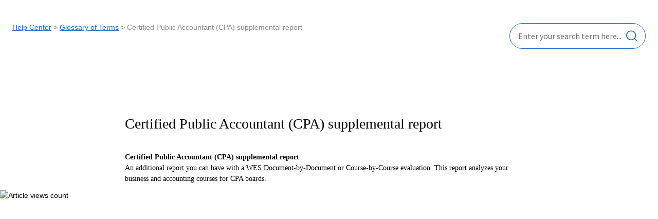

--- FILE ---
content_type: text/html; charset=utf-8
request_url: https://us-help.wes.org/support/solutions/articles/14000126458-certified-public-accountant-cpa-supplemental-report
body_size: 6608
content:
<!DOCTYPE html>
       
        <!--[if lt IE 7]><html class="no-js ie6 dew-dsm-theme " lang="en" dir="ltr" data-date-format="non_us"><![endif]-->       
        <!--[if IE 7]><html class="no-js ie7 dew-dsm-theme " lang="en" dir="ltr" data-date-format="non_us"><![endif]-->       
        <!--[if IE 8]><html class="no-js ie8 dew-dsm-theme " lang="en" dir="ltr" data-date-format="non_us"><![endif]-->       
        <!--[if IE 9]><html class="no-js ie9 dew-dsm-theme " lang="en" dir="ltr" data-date-format="non_us"><![endif]-->       
        <!--[if IE 10]><html class="no-js ie10 dew-dsm-theme " lang="en" dir="ltr" data-date-format="non_us"><![endif]-->       
        <!--[if (gt IE 10)|!(IE)]><!--><html class="no-js  dew-dsm-theme " lang="en" dir="ltr" data-date-format="non_us"><!--<![endif]-->
	<head>
		
		<META NAME='ROBOTS' CONTENT='NOINDEX, NOFOLLOW'>
<!-- Title for the page -->
<title> Certified Public Accountant (CPA) supplemental report : US Help Center </title>

<!-- Meta information -->

      <meta charset="utf-8" />
      <meta http-equiv="X-UA-Compatible" content="IE=edge,chrome=1" />
      <meta name="description" content= "" />
      <meta name="author" content= "" />
       <meta property="og:title" content="Certified Public Accountant (CPA) supplemental report" />  <meta property="og:url" content="https://us-help.wes.org/support/solutions/articles/14000126458-certified-public-accountant-cpa-supplemental-report" />  <meta property="og:description" content=" Certified Public Accountant (CPA) supplemental report An additional report you can have with a WES Document-by-Document or Course-by-Course evaluation. This report analyzes your business and accounting courses for CPA boards. " />  <meta property="og:image" content="/assets/misc/logo.png?702017" />  <meta property="og:site_name" content="US Help Center" />  <meta property="og:type" content="article" />  <meta name="twitter:title" content="Certified Public Accountant (CPA) supplemental report" />  <meta name="twitter:url" content="https://us-help.wes.org/support/solutions/articles/14000126458-certified-public-accountant-cpa-supplemental-report" />  <meta name="twitter:description" content=" Certified Public Accountant (CPA) supplemental report An additional report you can have with a WES Document-by-Document or Course-by-Course evaluation. This report analyzes your business and accounting courses for CPA boards. " />  <meta name="twitter:image" content="/assets/misc/logo.png?702017" />  <meta name="twitter:card" content="summary" />  <meta name="keywords" content="Glossary of Terms" />  <link rel="canonical" href="https://us-help.wes.org/support/solutions/articles/14000126458-certified-public-accountant-cpa-supplemental-report" /> 

<!-- Responsive setting -->
<link rel="apple-touch-icon" href="https://s3.amazonaws.com/cdn.freshdesk.com/data/helpdesk/attachments/production/14077810977/fav_icon/kPBGV_xXa5vvMoZZP8vM2WSI8j-GCli9xg.png" />
        <link rel="apple-touch-icon" sizes="72x72" href="https://s3.amazonaws.com/cdn.freshdesk.com/data/helpdesk/attachments/production/14077810977/fav_icon/kPBGV_xXa5vvMoZZP8vM2WSI8j-GCli9xg.png" />
        <link rel="apple-touch-icon" sizes="114x114" href="https://s3.amazonaws.com/cdn.freshdesk.com/data/helpdesk/attachments/production/14077810977/fav_icon/kPBGV_xXa5vvMoZZP8vM2WSI8j-GCli9xg.png" />
        <link rel="apple-touch-icon" sizes="144x144" href="https://s3.amazonaws.com/cdn.freshdesk.com/data/helpdesk/attachments/production/14077810977/fav_icon/kPBGV_xXa5vvMoZZP8vM2WSI8j-GCli9xg.png" />
        <meta name="viewport" content="width=device-width, initial-scale=1.0, maximum-scale=5.0, user-scalable=yes" /> 

<link rel="preconnect" href="https://fonts.googleapis.com">
<link rel="preconnect" href="https://fonts.gstatic.com" crossorigin>
<link href="https://fonts.googleapis.com/css2?family=Montserrat:ital,wght@0,100..900;1,100..900&display=swap" rel="stylesheet">
		
		<!-- Adding meta tag for CSRF token -->
		<meta name="csrf-param" content="authenticity_token" />
<meta name="csrf-token" content="lKwqrDJ0csozK1inxQ+xYEJkRX/u9jeJjNEkxAOsrCVXYE3y8ggpe++savUh7E6jVFjTAUbYhrmdkMmcQmERkQ==" />
		<!-- End meta tag for CSRF token -->
		
		<!-- Fav icon for portal -->
		<link rel='shortcut icon' href='https://s3.amazonaws.com/cdn.freshdesk.com/data/helpdesk/attachments/production/14077810977/fav_icon/kPBGV_xXa5vvMoZZP8vM2WSI8j-GCli9xg.png' />

		<!-- Base stylesheet -->
 
		<link rel="stylesheet" media="print" href="https://assets6.freshdesk.com/assets/cdn/portal_print-6e04b27f27ab27faab81f917d275d593fa892ce13150854024baaf983b3f4326.css" />
	  		<link rel="stylesheet" media="screen" href="https://assets9.freshdesk.com/assets/cdn/portal_utils-f2a9170fce2711ae2a03e789faa77a7e486ec308a2367d6dead6c9890a756cfa.css" />

		
		<!-- Theme stylesheet -->

		<link href="/support/theme.css?v=4&amp;d=1729509591" media="screen" rel="stylesheet" type="text/css">

		<!-- Google font url if present -->
		<link href='https://fonts.googleapis.com/css?family=Source+Sans+Pro:regular,italic,600,700,700italic' rel='stylesheet' type='text/css' nonce='pMe7YDteb8CgRg8V5Q2EFA=='>

		<!-- Including default portal based script framework at the top -->
		<script src="https://assets3.freshdesk.com/assets/cdn/portal_head_v2-d07ff5985065d4b2f2826fdbbaef7df41eb75e17b915635bf0413a6bc12fd7b7.js"></script>
		<!-- Including syntexhighlighter for portal -->
		<script src="https://assets7.freshdesk.com/assets/cdn/prism-841b9ba9ca7f9e1bc3cdfdd4583524f65913717a3ab77714a45dd2921531a402.js"></script>

		

		<!-- Access portal settings information via javascript -->
		 <script type="text/javascript">     var portal = {"language":"en","name":"US Help Center","contact_info":"","current_page_name":"article_view","current_tab":"solutions","vault_service":{"url":"https://vault-service.freshworks.com/data","max_try":2,"product_name":"fd"},"current_account_id":348455,"preferences":{"bg_color":"#FFFFFF","header_color":"#FFFFFF","help_center_color":"#FFFFFF","footer_color":"#FFFFFF","tab_color":"#FFFFFF","tab_hover_color":"#12344D","btn_background":"#ffffff","btn_primary_background":"#12344D","baseFont":"Source Sans Pro","textColor":"#000000","headingsFont":"Source Sans Pro","headingsColor":"#FFFFFF","linkColor":"#1A69CB","linkColorHover":"#004480","inputFocusRingColor":"#EBEFF3","nonResponsive":"false"},"image_placeholders":{"spacer":"https://assets8.freshdesk.com/assets/misc/spacer.gif","profile_thumb":"https://assets6.freshdesk.com/assets/misc/profile_blank_thumb-4a7b26415585aebbd79863bd5497100b1ea52bab8df8db7a1aecae4da879fd96.jpg","profile_medium":"https://assets7.freshdesk.com/assets/misc/profile_blank_medium-1dfbfbae68bb67de0258044a99f62e94144f1cc34efeea73e3fb85fe51bc1a2c.jpg"},"falcon_portal_theme":false,"current_object_id":14000126458};     var attachment_size = 20;     var blocked_extensions = "";     var allowed_extensions = "";     var store = { 
        ticket: {},
        portalLaunchParty: {} };    store.portalLaunchParty.ticketFragmentsEnabled = false;    store.pod = "us-east-1";    store.region = "US"; </script> 


			
	</head>
	<body>
            	
		
		
		<div>

  <!-- Search and page links for the page -->
  
    <div>
      
    </div>


  <!-- Notification Messages -->
   <div class="alert alert-with-close notice hide" id="noticeajax"></div> 

  <div>

    
  

  
 

<section class="sw-article-page" id="article-show-14000126458">
	

	<div class="sw-search-header">
		<div class="sw-search-header__breadcrumb">
			<div class="breadcrumb sw-breadcrumb">
				<a href="/support/solutions"><span class="sw-breadcrumb__home-text-desktop">Help Center</span><span class="sw-breadcrumb__home-text-mobile">Help Center</span></a>

				<span><a href="/support/search/solutions?term=Glossary of Terms" title="Glossary of Terms" id="srchtxt">Glossary of Terms</a> </span>
				
				<span class="sw-breadcrumb__article-title">Certified Public Accountant (CPA) supplemental report</span>
			</div>
		</div>

		<div class="sw-search-header__search-form">
			<div class="sw-search-form">

				<form class="hc-search-form print--remove" autocomplete="off" action="/support/search/solutions" id="hc-search-form" data-csrf-ignore="true">
	<div class="hc-search-input">
	<label for="support-search-input" class="hide">Enter your search term here...</label>
		<input placeholder="Enter your search term here..." type="text"
			name="term" class="special" value=""
            rel="page-search" data-max-matches="10" id="support-search-input">
	</div>
	<div class="hc-search-button">
		<button class="btn btn-primary" aria-label="Search" type="submit" autocomplete="off">
			<i class="mobile-icon-search hide-tablet"></i>
			<span class="hide-in-mobile">
				Search
			</span>
		</button>
	</div>
</form>
	
				<span class="sw-search-form__search-form-icon">
					<svg xmlns="http://www.w3.org/2000/svg" width="22" height="22" viewBox="0 0 22 22" fill="none">
						<path fill-rule="evenodd" clip-rule="evenodd" d="M9.73954 2.06738C5.29576 2.06738 1.69336 5.52568 1.69336 9.79172C1.69336 14.0577 5.29576 17.5161 9.73954 17.5161C14.1833 17.5161 17.7857 14.0577 17.7857 9.79172C17.7857 5.52568 14.1833 2.06738 9.73954 2.06738ZM0 9.79094C-5.18532e-08 6.45032 1.85646 3.36347 4.87006 1.69316C7.88366 0.0228528 11.5966 0.0228528 14.6102 1.69316C17.6238 3.36347 19.4802 6.45032 19.4802 9.79094C19.4802 14.9551 15.1194 19.1414 9.74011 19.1414C4.3608 19.1414 8.01581e-08 14.9551 0 9.79094Z" fill="#1A69CB"/>
						<path fill-rule="evenodd" clip-rule="evenodd" d="M15.4293 15.2534C15.76 14.9364 16.2957 14.9364 16.6264 15.2534L21.7726 20.1927C22.0835 20.513 22.0743 21.0123 21.7518 21.3219C21.4293 21.6315 20.9092 21.6403 20.5755 21.3418L15.4293 16.4026C15.0991 16.0851 15.0991 15.5709 15.4293 15.2534Z" fill="#1A69CB"/>
					</svg>
				</span>
			</div>
		</div>
	</div>
  
	<div class="sw-article">
		<h2 class="sw-article__title">
			Certified Public Accountant (CPA) supplemental report 	
		</h2>
		

		<article class="sw-article__body" id="article-body" rel="image-enlarge">
			<p><strong>Certified Public Accountant (CPA) supplemental report</strong><br>An additional report you can have with a WES Document-by-Document or Course-by-Course evaluation. This report analyzes your business and accounting courses for CPA boards.</p>
		</article>

	
		

	</div>	
</section>



  </div>
</div>

<script>
   
  var queryString;  
  jQuery(document).ready(function() {
    var pathname = window.location.href;
    console.log(pathname);
    
    queryString = pathname.split("?")[1];
    console.log(queryString);
    
    if(queryString !== undefined) { 
      var str = decodeURI(queryString.split("=")[1]);
      str = str.split('+').join(' ');
      document.querySelector('.output-breadcrumb').textContent = str; 
      document.querySelector('.output-title').textContent = str;
    }

    document.getElementById('support-search-input').value ='';
    
  });
                  
</script>

<script defer src="https://unpkg.com/@alpinejs/ui@3.14.1-beta.0/dist/cdn.min.js"></script>
<script defer src="https://unpkg.com/@alpinejs/focus@3.14.1/dist/cdn.min.js"></script>
<script defer src="https://unpkg.com/alpinejs@3.14.1/dist/cdn.min.js"></script>

<script>
    document.addEventListener('alpine:init', () => {
      Alpine.data('toggler', () => ({
        open: false,

        toggle() {
          this.open = ! this.open
        }
      }))
    })
</script>



			<script src="https://assets5.freshdesk.com/assets/cdn/portal_bottom-0fe88ce7f44d512c644a48fda3390ae66247caeea647e04d017015099f25db87.js"></script>

		<script src="https://assets4.freshdesk.com/assets/cdn/redactor-642f8cbfacb4c2762350a557838bbfaadec878d0d24e9a0d8dfe90b2533f0e5d.js"></script> 
		<script src="https://assets3.freshdesk.com/assets/cdn/lang/en-4a75f878b88f0e355c2d9c4c8856e16e0e8e74807c9787aaba7ef13f18c8d691.js"></script>
		<!-- for i18n-js translations -->
  		<script src="https://assets8.freshdesk.com/assets/cdn/i18n/portal/en-7dc3290616af9ea64cf8f4a01e81b2013d3f08333acedba4871235237937ee05.js"></script>
		<!-- Including default portal based script at the bottom -->
		<script nonce="pMe7YDteb8CgRg8V5Q2EFA==">
//<![CDATA[
	
	jQuery(document).ready(function() {
					
		// Setting the locale for moment js
		moment.lang('en');

		var validation_meassages = {"required":"This field is required.","remote":"Please fix this field.","email":"Please enter a valid email address.","url":"Please enter a valid URL.","date":"Please enter a valid date.","dateISO":"Please enter a valid date ( ISO ).","number":"Please enter a valid number.","digits":"Please enter only digits.","creditcard":"Please enter a valid credit card number.","equalTo":"Please enter the same value again.","two_decimal_place_warning":"Value cannot have more than 2 decimal digits","select2_minimum_limit":"Please type %{char_count} or more letters","select2_maximum_limit":"You can only select %{limit} %{container}","maxlength":"Please enter no more than {0} characters.","minlength":"Please enter at least {0} characters.","rangelength":"Please enter a value between {0} and {1} characters long.","range":"Please enter a value between {0} and {1}.","max":"Please enter a value less than or equal to {0}.","min":"Please enter a value greater than or equal to {0}.","select2_maximum_limit_jq":"You can only select {0} {1}","facebook_limit_exceed":"Your Facebook reply was over 8000 characters. You'll have to be more clever.","messenger_limit_exceeded":"Oops! You have exceeded Messenger Platform's character limit. Please modify your response.","not_equal_to":"This element should not be equal to","email_address_invalid":"One or more email addresses are invalid.","twitter_limit_exceed":"Oops! You have exceeded Twitter's character limit. You'll have to modify your response.","password_does_not_match":"The passwords don't match. Please try again.","valid_hours":"Please enter a valid hours.","reply_limit_exceed":"Your reply was over 2000 characters. You'll have to be more clever.","url_format":"Invalid URL format","url_without_slash":"Please enter a valid URL without '/'","link_back_url":"Please enter a valid linkback URL","requester_validation":"Please enter a valid requester details or <a href=\"#\" id=\"add_requester_btn_proxy\">add new requester.</a>","agent_validation":"Please enter valid agent details","email_or_phone":"Please enter a Email or Phone Number","upload_mb_limit":"Upload exceeds the available 15MB limit","invalid_image":"Invalid image format","atleast_one_role":"At least one role is required for the agent","invalid_time":"Invalid time.","remote_fail":"Remote validation failed","trim_spaces":"Auto trim of leading & trailing whitespace","hex_color_invalid":"Please enter a valid hex color value.","name_duplication":"The name already exists.","invalid_value":"Invalid value","invalid_regex":"Invalid Regular Expression","same_folder":"Cannot move to the same folder.","maxlength_255":"Please enter less than 255 characters","decimal_digit_valid":"Value cannot have more than 2 decimal digits","atleast_one_field":"Please fill at least {0} of these fields.","atleast_one_portal":"Select atleast one portal.","custom_header":"Please type custom header in the format -  header : value","same_password":"Should be same as Password","select2_no_match":"No matching %{container} found","integration_no_match":"no matching data...","time":"Please enter a valid time","valid_contact":"Please add a valid contact","field_invalid":"This field is invalid","select_atleast_one":"Select at least one option.","ember_method_name_reserved":"This name is reserved and cannot be used. Please choose a different name."}	

		jQuery.extend(jQuery.validator.messages, validation_meassages );


		jQuery(".call_duration").each(function () {
			var format,time;
			if (jQuery(this).data("time") === undefined) { return; }
			if(jQuery(this).hasClass('freshcaller')){ return; }
			time = jQuery(this).data("time");
			if (time>=3600) {
			 format = "hh:mm:ss";
			} else {
				format = "mm:ss";
			}
			jQuery(this).html(time.toTime(format));
		});
	});

	// Shortcuts variables
	var Shortcuts = {"global":{"help":"?","save":"mod+return","cancel":"esc","search":"/","status_dialog":"mod+alt+return","save_cuctomization":"mod+shift+s"},"app_nav":{"dashboard":"g d","tickets":"g t","social":"g e","solutions":"g s","forums":"g f","customers":"g c","reports":"g r","admin":"g a","ticket_new":"g n","compose_email":"g m"},"pagination":{"previous":"alt+left","next":"alt+right","alt_previous":"j","alt_next":"k"},"ticket_list":{"ticket_show":"return","select":"x","select_all":"shift+x","search_view":"v","show_description":"space","unwatch":"w","delete":"#","pickup":"@","spam":"!","close":"~","silent_close":"alt+shift+`","undo":"z","reply":"r","forward":"f","add_note":"n","scenario":"s"},"ticket_detail":{"toggle_watcher":"w","reply":"r","forward":"f","add_note":"n","close":"~","silent_close":"alt+shift+`","add_time":"m","spam":"!","delete":"#","show_activities_toggle":"}","properties":"p","expand":"]","undo":"z","select_watcher":"shift+w","go_to_next":["j","down"],"go_to_previous":["k","up"],"scenario":"s","pickup":"@","collaboration":"d"},"social_stream":{"search":"s","go_to_next":["j","down"],"go_to_previous":["k","up"],"open_stream":["space","return"],"close":"esc","reply":"r","retweet":"shift+r"},"portal_customizations":{"preview":"mod+shift+p"},"discussions":{"toggle_following":"w","add_follower":"shift+w","reply_topic":"r"}};
	
	// Date formats
	var DATE_FORMATS = {"non_us":{"moment_date_with_week":"ddd, D MMM, YYYY","datepicker":"d M, yy","datepicker_escaped":"d M yy","datepicker_full_date":"D, d M, yy","mediumDate":"d MMM, yyyy"},"us":{"moment_date_with_week":"ddd, MMM D, YYYY","datepicker":"M d, yy","datepicker_escaped":"M d yy","datepicker_full_date":"D, M d, yy","mediumDate":"MMM d, yyyy"}};

	var lang = { 
		loadingText: "Please Wait...",
		viewAllTickets: "View all tickets"
	};


//]]>
</script> 

		

		<img src='/support/solutions/articles/14000126458-certified-public-accountant-cpa-supplemental-report/hit' alt='Article views count' aria-hidden='true'/>
		<script type="text/javascript">
     		I18n.defaultLocale = "en";
     		I18n.locale = "en";
		</script>
			
    	


		<!-- Include dynamic input field script for signup and profile pages (Mint theme) -->

	</body>
</html>
